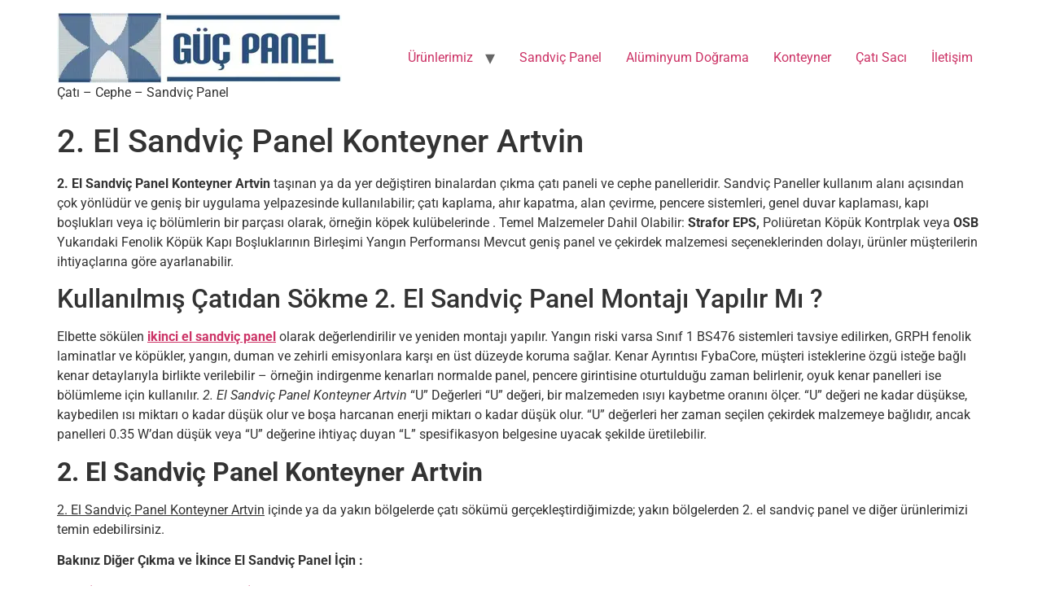

--- FILE ---
content_type: text/css
request_url: https://www.ge-sandvicpanelfiyatlari.com/wp-content/cache/seraphinite-accelerator/s/m/d/css/ecb583d0aabb9b3dea7ca3ce8b1fd93f.80.css
body_size: -79
content:
.avia-slideshow.av-default-height-applied .avia-slideshow-inner>li:first-child{opacity:1!important;visibility:visible!important}

--- FILE ---
content_type: text/css
request_url: https://www.ge-sandvicpanelfiyatlari.com/wp-content/cache/seraphinite-accelerator/s/m/d/css/944cc1105f417a9dabfddc0c57079b7a.208.css
body_size: 75
content:
rs-module-wrap:has(rs-module[data-lzl-layout=fullwidth]),rs-module-wrap:has(rs-module[data-lzl-layout=fullscreen]),rs-fullwidth-wrap,rs-fullwidth-wrap>rs-module-wrap{width:var(--seraph-accel-client-width)!important;left:calc(( 100% - var(--seraph-accel-client-width) ) / 2)!important}rs-module[data-lzl-layout=fullscreen]{height:calc(var(--seraph-accel-dvh) - var(--lzl-rs-offs-y))!important}rs-module[data-lzl-layout=fullscreen].js-lzl-ing{margin-top:calc(-1 * var(--seraph-accel-dvh) + var(--lzl-rs-offs-y))!important}

--- FILE ---
content_type: text/css
request_url: https://www.ge-sandvicpanelfiyatlari.com/wp-content/cache/seraphinite-accelerator/s/m/d/css/5a96ca46a4613789749e08682f20efb6.3a.css
body_size: -112
content:
.thumbnail-container.animate-lazy>img{opacity:1!important}

--- FILE ---
content_type: text/css
request_url: https://www.ge-sandvicpanelfiyatlari.com/wp-content/cache/seraphinite-accelerator/s/m/d/css/9b205ca30234263fa79aed221f66c4da.179.css
body_size: 17
content:
.grve-bg-image{opacity:1!important}body.seraph-accel-js-lzl-ing-ani .grve-animated-item{animation-fill-mode:both;animation-duration:.8s}body.seraph-accel-js-lzl-ing-ani .grve-fade-in-left{animation-name:grve_fade_in_left}body.seraph-accel-js-lzl-ing-ani .grve-fade-in{animation-name:grve_fade_in}body.seraph-accel-js-lzl-ing-ani .grve-fade-in-up{animation-name:grve_fade_in_up}

--- FILE ---
content_type: text/css
request_url: https://www.ge-sandvicpanelfiyatlari.com/wp-content/cache/seraphinite-accelerator/s/m/d/css/a09cd868f4ff31f483d91b5de9b379da.4a.css
body_size: -97
content:
.tm-header-placeholder{height:calc(1px * var(--uk-header-placeholder-cy))}

--- FILE ---
content_type: text/css
request_url: https://www.ge-sandvicpanelfiyatlari.com/wp-content/cache/seraphinite-accelerator/s/m/d/css/847c4cffc3a05285ef5cb633eb609e0b.44.css
body_size: -110
content:
.cky-consent-container.cky-hide~.cky-consent-container{display:none}

--- FILE ---
content_type: text/css
request_url: https://www.ge-sandvicpanelfiyatlari.com/wp-content/cache/seraphinite-accelerator/s/m/d/css/087a97f2583855f8909d61f63886a761.32.css
body_size: -106
content:
.xo-slider .slide-content{display:unset!important}